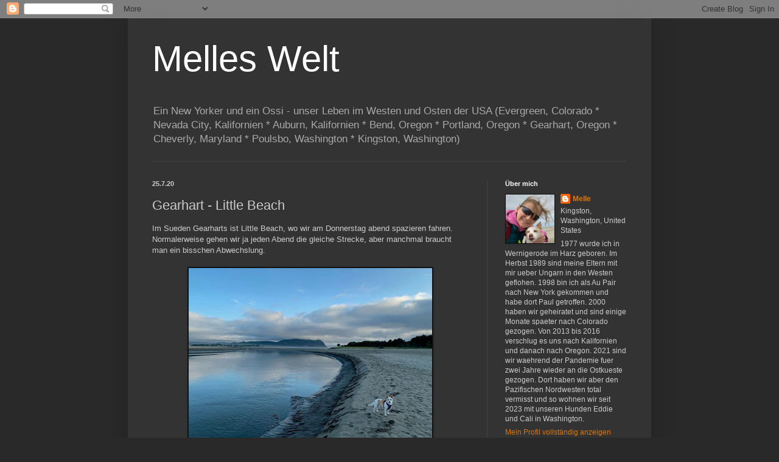

--- FILE ---
content_type: text/html; charset=UTF-8
request_url: https://www.melleswelt.com/b/stats?style=WHITE_TRANSPARENT&timeRange=ALL_TIME&token=APq4FmBWPHVDXe4SxgB8YB-aXsolh0oBa8LOCHHNyB4opYXL_2Xhiza3CmLpkP0G-r5iFe1cxp0BSCxIAAEEVHDZ9-RiOP0sxQ
body_size: 31
content:
{"total":648247,"sparklineOptions":{"backgroundColor":{"fillOpacity":0.1,"fill":"#ffffff"},"series":[{"areaOpacity":0.3,"color":"#fff"}]},"sparklineData":[[0,24],[1,17],[2,24],[3,22],[4,25],[5,21],[6,19],[7,17],[8,22],[9,19],[10,20],[11,24],[12,17],[13,20],[14,10],[15,11],[16,13],[17,11],[18,30],[19,25],[20,99],[21,32],[22,17],[23,22],[24,15],[25,21],[26,17],[27,25],[28,27],[29,1]],"nextTickMs":720000}